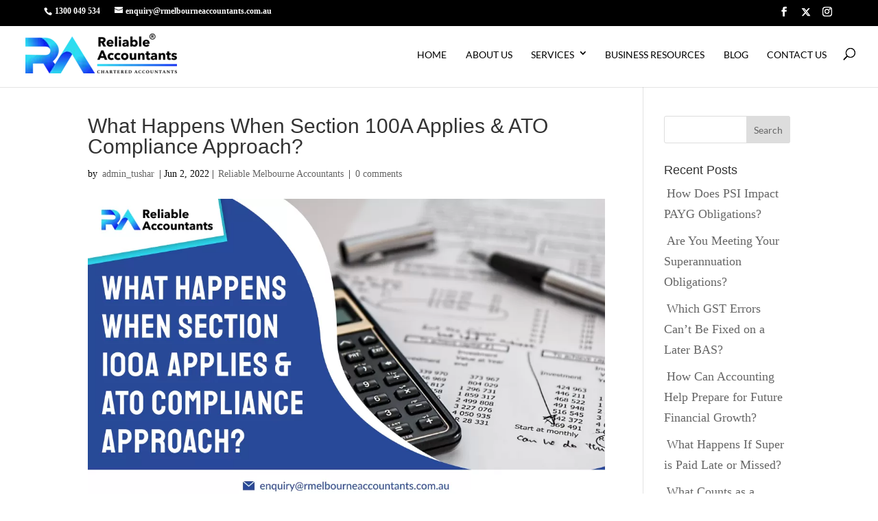

--- FILE ---
content_type: text/html; charset=UTF-8
request_url: https://rmelbourneaccountants.com.au/what-happens-when-section-100a-applies-ato-compliance-approach/
body_size: 17336
content:
<!DOCTYPE html><html lang="en-GB"><head><script data-no-optimize="1">var litespeed_docref=sessionStorage.getItem("litespeed_docref");litespeed_docref&&(Object.defineProperty(document,"referrer",{get:function(){return litespeed_docref}}),sessionStorage.removeItem("litespeed_docref"));</script> <meta charset="UTF-8" /><meta http-equiv="X-UA-Compatible" content="IE=edge"><link rel="pingback" href="https://rmelbourneaccountants.com.au/xmlrpc.php" /><link rel="preconnect" href="https://fonts.gstatic.com" crossorigin /><meta name='robots' content='index, follow, max-image-preview:large, max-snippet:-1, max-video-preview:-1' /><title>What Happens When Section 100A Applies &amp; ATO Compliance Approach?</title><meta name="description" content="When a beneficiary is made presently entitled to trust income and section 100A applies, the beneficiary is not deemed to be presently entitled to the relevant share of trust income." /><link rel="canonical" href="https://rmelbourneaccountants.com.au/what-happens-when-section-100a-applies-ato-compliance-approach/" /><meta property="og:locale" content="en_GB" /><meta property="og:type" content="article" /><meta property="og:title" content="What Happens When Section 100A Applies &amp; ATO Compliance Approach?" /><meta property="og:description" content="When a beneficiary is made presently entitled to trust income and section 100A applies, the beneficiary is not deemed to be presently entitled to the relevant share of trust income." /><meta property="og:url" content="https://rmelbourneaccountants.com.au/what-happens-when-section-100a-applies-ato-compliance-approach/" /><meta property="og:site_name" content="Reliable Melbourne Accountants" /><meta property="article:publisher" content="https://www.facebook.com/Rmelbourneaccountants" /><meta property="article:published_time" content="2022-06-02T05:41:42+00:00" /><meta property="article:modified_time" content="2022-12-29T05:07:30+00:00" /><meta property="og:image" content="https://rmelbourneaccountants.com.au/wp-content/uploads/2022/06/What-Happens-When-Section-100A-Applies-ATO-Compliance-Approach_.jpg" /><meta property="og:image:width" content="1080" /><meta property="og:image:height" content="630" /><meta property="og:image:type" content="image/jpeg" /><meta name="author" content="admin_tushar" /><meta name="twitter:card" content="summary_large_image" /><meta name="twitter:creator" content="@RBookkeeping" /><meta name="twitter:site" content="@RBookkeeping" /><meta name="twitter:label1" content="Written by" /><meta name="twitter:data1" content="admin_tushar" /><meta name="twitter:label2" content="Estimated reading time" /><meta name="twitter:data2" content="4 minutes" /> <script type="application/ld+json" class="yoast-schema-graph">{"@context":"https://schema.org","@graph":[{"@type":"Article","@id":"https://rmelbourneaccountants.com.au/what-happens-when-section-100a-applies-ato-compliance-approach/#article","isPartOf":{"@id":"https://rmelbourneaccountants.com.au/what-happens-when-section-100a-applies-ato-compliance-approach/"},"author":{"name":"admin_tushar","@id":"https://rmelbourneaccountants.com.au/#/schema/person/48c98377b380f9191bf5d55cc0533c5c"},"headline":"What Happens When Section 100A Applies &#038; ATO Compliance Approach?","datePublished":"2022-06-02T05:41:42+00:00","dateModified":"2022-12-29T05:07:30+00:00","mainEntityOfPage":{"@id":"https://rmelbourneaccountants.com.au/what-happens-when-section-100a-applies-ato-compliance-approach/"},"wordCount":749,"commentCount":0,"publisher":{"@id":"https://rmelbourneaccountants.com.au/#organization"},"image":{"@id":"https://rmelbourneaccountants.com.au/what-happens-when-section-100a-applies-ato-compliance-approach/#primaryimage"},"thumbnailUrl":"https://rmelbourneaccountants.com.au/wp-content/uploads/2022/06/What-Happens-When-Section-100A-Applies-ATO-Compliance-Approach_.jpg","articleSection":["Reliable Melbourne Accountants"],"inLanguage":"en-GB","potentialAction":[{"@type":"CommentAction","name":"Comment","target":["https://rmelbourneaccountants.com.au/what-happens-when-section-100a-applies-ato-compliance-approach/#respond"]}]},{"@type":"WebPage","@id":"https://rmelbourneaccountants.com.au/what-happens-when-section-100a-applies-ato-compliance-approach/","url":"https://rmelbourneaccountants.com.au/what-happens-when-section-100a-applies-ato-compliance-approach/","name":"What Happens When Section 100A Applies & ATO Compliance Approach?","isPartOf":{"@id":"https://rmelbourneaccountants.com.au/#website"},"primaryImageOfPage":{"@id":"https://rmelbourneaccountants.com.au/what-happens-when-section-100a-applies-ato-compliance-approach/#primaryimage"},"image":{"@id":"https://rmelbourneaccountants.com.au/what-happens-when-section-100a-applies-ato-compliance-approach/#primaryimage"},"thumbnailUrl":"https://rmelbourneaccountants.com.au/wp-content/uploads/2022/06/What-Happens-When-Section-100A-Applies-ATO-Compliance-Approach_.jpg","datePublished":"2022-06-02T05:41:42+00:00","dateModified":"2022-12-29T05:07:30+00:00","description":"When a beneficiary is made presently entitled to trust income and section 100A applies, the beneficiary is not deemed to be presently entitled to the relevant share of trust income.","breadcrumb":{"@id":"https://rmelbourneaccountants.com.au/what-happens-when-section-100a-applies-ato-compliance-approach/#breadcrumb"},"inLanguage":"en-GB","potentialAction":[{"@type":"ReadAction","target":["https://rmelbourneaccountants.com.au/what-happens-when-section-100a-applies-ato-compliance-approach/"]}]},{"@type":"ImageObject","inLanguage":"en-GB","@id":"https://rmelbourneaccountants.com.au/what-happens-when-section-100a-applies-ato-compliance-approach/#primaryimage","url":"https://rmelbourneaccountants.com.au/wp-content/uploads/2022/06/What-Happens-When-Section-100A-Applies-ATO-Compliance-Approach_.jpg","contentUrl":"https://rmelbourneaccountants.com.au/wp-content/uploads/2022/06/What-Happens-When-Section-100A-Applies-ATO-Compliance-Approach_.jpg","width":1080,"height":630,"caption":"What Happens When Section 100A Applies & ATO Compliance Approach?"},{"@type":"BreadcrumbList","@id":"https://rmelbourneaccountants.com.au/what-happens-when-section-100a-applies-ato-compliance-approach/#breadcrumb","itemListElement":[{"@type":"ListItem","position":1,"name":"Home","item":"https://rmelbourneaccountants.com.au/"},{"@type":"ListItem","position":2,"name":"What Happens When Section 100A Applies &#038; ATO Compliance Approach?"}]},{"@type":"WebSite","@id":"https://rmelbourneaccountants.com.au/#website","url":"https://rmelbourneaccountants.com.au/","name":"Reliable Melbourne Accountants","description":"Leading Accounting Firm Melbourne","publisher":{"@id":"https://rmelbourneaccountants.com.au/#organization"},"potentialAction":[{"@type":"SearchAction","target":{"@type":"EntryPoint","urlTemplate":"https://rmelbourneaccountants.com.au/?s={search_term_string}"},"query-input":{"@type":"PropertyValueSpecification","valueRequired":true,"valueName":"search_term_string"}}],"inLanguage":"en-GB"},{"@type":"Organization","@id":"https://rmelbourneaccountants.com.au/#organization","name":"Reliable Melbourne Accountants","url":"https://rmelbourneaccountants.com.au/","logo":{"@type":"ImageObject","inLanguage":"en-GB","@id":"https://rmelbourneaccountants.com.au/#/schema/logo/image/","url":"https://rmelbourneaccountants.com.au/wp-content/uploads/2020/07/reliable_melbourne_accountants.jpg","contentUrl":"https://rmelbourneaccountants.com.au/wp-content/uploads/2020/07/reliable_melbourne_accountants.jpg","width":500,"height":144,"caption":"Reliable Melbourne Accountants"},"image":{"@id":"https://rmelbourneaccountants.com.au/#/schema/logo/image/"},"sameAs":["https://www.facebook.com/Rmelbourneaccountants","https://x.com/RBookkeeping","https://www.instagram.com/rmelbourneaccountants/","https://in.linkedin.com/company/reliable-bookkeeping-services"]},{"@type":"Person","@id":"https://rmelbourneaccountants.com.au/#/schema/person/48c98377b380f9191bf5d55cc0533c5c","name":"admin_tushar","image":{"@type":"ImageObject","inLanguage":"en-GB","@id":"https://rmelbourneaccountants.com.au/#/schema/person/image/","url":"https://rmelbourneaccountants.com.au/wp-content/litespeed/avatar/0150e3122f3dc9f698c6901755cb84fe.jpg?ver=1767938286","contentUrl":"https://rmelbourneaccountants.com.au/wp-content/litespeed/avatar/0150e3122f3dc9f698c6901755cb84fe.jpg?ver=1767938286","caption":"admin_tushar"}}]}</script> <link rel='dns-prefetch' href='//netdna.bootstrapcdn.com' /><link rel="alternate" type="application/rss+xml" title="Reliable Melbourne Accountants &raquo; Feed" href="https://rmelbourneaccountants.com.au/feed/" /><link rel="alternate" type="application/rss+xml" title="Reliable Melbourne Accountants &raquo; Comments Feed" href="https://rmelbourneaccountants.com.au/comments/feed/" /><link rel="alternate" type="application/rss+xml" title="Reliable Melbourne Accountants &raquo; What Happens When Section 100A Applies &#038; ATO Compliance Approach? Comments Feed" href="https://rmelbourneaccountants.com.au/what-happens-when-section-100a-applies-ato-compliance-approach/feed/" /><link rel="alternate" title="oEmbed (JSON)" type="application/json+oembed" href="https://rmelbourneaccountants.com.au/wp-json/oembed/1.0/embed?url=https%3A%2F%2Frmelbourneaccountants.com.au%2Fwhat-happens-when-section-100a-applies-ato-compliance-approach%2F" /><link rel="alternate" title="oEmbed (XML)" type="text/xml+oembed" href="https://rmelbourneaccountants.com.au/wp-json/oembed/1.0/embed?url=https%3A%2F%2Frmelbourneaccountants.com.au%2Fwhat-happens-when-section-100a-applies-ato-compliance-approach%2F&#038;format=xml" /><meta content="Divi Child v.3.21.1.1560424404" name="generator"/><link data-optimized="2" rel="stylesheet" href="https://rmelbourneaccountants.com.au/wp-content/litespeed/css/763115563c9965557527d348fc38f0e0.css?ver=c5ba3" /> <script type="text/javascript" src="https://rmelbourneaccountants.com.au/wp-includes/js/jquery/jquery.min.js?ver=3.7.1" id="jquery-core-js"></script> <link rel="https://api.w.org/" href="https://rmelbourneaccountants.com.au/wp-json/" /><link rel="alternate" title="JSON" type="application/json" href="https://rmelbourneaccountants.com.au/wp-json/wp/v2/posts/3236" /><link rel="EditURI" type="application/rsd+xml" title="RSD" href="https://rmelbourneaccountants.com.au/xmlrpc.php?rsd" /><link rel='shortlink' href='https://rmelbourneaccountants.com.au/?p=3236' /><meta name="viewport" content="width=device-width, initial-scale=1.0, maximum-scale=1.0, user-scalable=0" /><meta name="viewport" content="width=device-width, initial-scale=1.0"><meta name="ahrefs-site-verification" content="33e56efd94591a3508feefcd81268b9443fe2f442c02755ff28b8bc1600a1632">
 <script type="litespeed/javascript" data-src="https://www.googletagmanager.com/gtag/js?id=UA-144078757-1"></script> <script type="litespeed/javascript">window.dataLayer=window.dataLayer||[];function gtag(){dataLayer.push(arguments)}
gtag('js',new Date());gtag('config','UA-144078757-1')</script> <meta name="p:domain_verify" content="73e6b5e377ccc1cabb6c6a3b4b6dbc94">
 <script type="litespeed/javascript">(function(w,d,s,l,i){w[l]=w[l]||[];w[l].push({'gtm.start':new Date().getTime(),event:'gtm.js'});var f=d.getElementsByTagName(s)[0],j=d.createElement(s),dl=l!='dataLayer'?'&l='+l:'';j.async=!0;j.src='https://www.googletagmanager.com/gtm.js?id='+i+dl;f.parentNode.insertBefore(j,f)})(window,document,'script','dataLayer','GTM-M5KT5SC')</script> <meta name="google-site-verification" content="xl05FheoZmnuZjmIU-zJFx1A84SNoSaMQJnKNJYsXug"> <script type="litespeed/javascript" data-src="https://www.googletagmanager.com/gtag/js?id=UA-182108609-1"></script> <script type="litespeed/javascript">window.dataLayer=window.dataLayer||[];function gtag(){dataLayer.push(arguments)}
gtag('js',new Date());gtag('config','UA-182108609-1')</script> <link rel="alternate" hreflang="en-IN" href="https://rmelbourneaccountants.com.au/"><meta name="revisit-after" content="7 days"> <script type="litespeed/javascript" data-src="https://www.googletagmanager.com/gtag/js?id=G-XBJ6CN4KXG"></script> <script type="litespeed/javascript">window.dataLayer=window.dataLayer||[];function gtag(){dataLayer.push(arguments)}
gtag('js',new Date());gtag('config','G-XBJ6CN4KXG')</script> <link rel="preload" as="image" href="https://rmelbourneaccountants.com.au/wp-content/uploads/2024/07/accounting-services-melbourne.webp"><link rel="icon" href="https://rmelbourneaccountants.com.au/wp-content/uploads/2023/06/cropped-Group-308-2-32x32.png" sizes="32x32" /><link rel="icon" href="https://rmelbourneaccountants.com.au/wp-content/uploads/2023/06/cropped-Group-308-2-192x192.png" sizes="192x192" /><link rel="apple-touch-icon" href="https://rmelbourneaccountants.com.au/wp-content/uploads/2023/06/cropped-Group-308-2-180x180.png" /><meta name="msapplication-TileImage" content="https://rmelbourneaccountants.com.au/wp-content/uploads/2023/06/cropped-Group-308-2-270x270.png" /></head><body class="wp-singular post-template-default single single-post postid-3236 single-format-standard wp-theme-Divi wp-child-theme-Divi-child et-tb-has-template et-tb-has-footer et_pb_button_helper_class et_fullwidth_nav et_fixed_nav et_show_nav et_pb_show_title et_secondary_nav_enabled et_secondary_nav_two_panels et_primary_nav_dropdown_animation_fade et_secondary_nav_dropdown_animation_fade et_header_style_left et_cover_background et_pb_gutter osx et_pb_gutters3 et_smooth_scroll et_right_sidebar et_divi_theme et-db"><div id="page-container"><div id="et-boc" class="et-boc"><div id="top-header"><div class="container clearfix"><div id="et-info">
<span id="et-info-phone"><a href="tel:1300049534">1300 049 534</a></span>
<a href="mailto:enquiry@rmelbourneaccountants.com.au"><span id="et-info-email">enquiry@rmelbourneaccountants.com.au</span></a><ul class="et-social-icons"><li class="et-social-icon et-social-facebook">
<a href="https://www.facebook.com/Rmelbourneaccountants" class="icon">
<span>Facebook</span>
</a></li><li class="et-social-icon et-social-twitter">
<a href="https://twitter.com/RAccountantsCA/" class="icon">
<span>X</span>
</a></li><li class="et-social-icon et-social-instagram">
<a href="https://www.instagram.com/reliableaccountants/" class="icon">
<span>Instagram</span>
</a></li></ul></div><div id="et-secondary-menu"><div class="et_duplicate_social_icons"><ul class="et-social-icons"><li class="et-social-icon et-social-facebook">
<a href="https://www.facebook.com/Rmelbourneaccountants" class="icon">
<span>Facebook</span>
</a></li><li class="et-social-icon et-social-twitter">
<a href="https://twitter.com/RAccountantsCA/" class="icon">
<span>X</span>
</a></li><li class="et-social-icon et-social-instagram">
<a href="https://www.instagram.com/reliableaccountants/" class="icon">
<span>Instagram</span>
</a></li></ul></div></div></div></div><header id="main-header" data-height-onload="80"><div class="container clearfix et_menu_container"><div class="logo_container">
<span class="logo_helper"></span>
<a href="https://rmelbourneaccountants.com.au/">
<img data-lazyloaded="1" src="[data-uri]" data-src="https://rmelbourneaccountants.com.au/wp-content/uploads/2024/07/Reliable-Accountant-Logo.webp" width="221" height="58" alt="Reliable Melbourne Accountants" id="logo" data-height-percentage="60" />
</a></div><div id="et-top-navigation" data-height="80" data-fixed-height="80"><nav id="top-menu-nav"><ul id="top-menu" class="nav"><li class="menu-item menu-item-type-post_type menu-item-object-page menu-item-home menu-item-11"><a href="https://rmelbourneaccountants.com.au/">Home</a></li><li class="menu-item menu-item-type-post_type menu-item-object-page menu-item-202"><a href="https://rmelbourneaccountants.com.au/about-us/">About Us</a></li><li class="menu-item menu-item-type-post_type menu-item-object-page menu-item-has-children menu-item-637"><a href="https://rmelbourneaccountants.com.au/services/">Services</a><ul class="sub-menu"><li class="menu-item menu-item-type-post_type menu-item-object-page menu-item-has-children menu-item-234"><a href="https://rmelbourneaccountants.com.au/business-services/">Business Services</a><ul class="sub-menu"><li class="menu-item menu-item-type-post_type menu-item-object-page menu-item-391"><a href="https://rmelbourneaccountants.com.au/business-financing/">Financing</a></li><li class="menu-item menu-item-type-post_type menu-item-object-page menu-item-390"><a href="https://rmelbourneaccountants.com.au/cash-flow-forecasting/">Cash Flow Forecasting</a></li><li class="menu-item menu-item-type-post_type menu-item-object-page menu-item-389"><a href="https://rmelbourneaccountants.com.au/management-consulting/">Management Consulting</a></li><li class="menu-item menu-item-type-post_type menu-item-object-page menu-item-388"><a href="https://rmelbourneaccountants.com.au/software-solutions/">Software Solutions</a></li><li class="menu-item menu-item-type-post_type menu-item-object-page menu-item-387"><a href="https://rmelbourneaccountants.com.au/strategic-business-planning/">Strategic Business Planning</a></li></ul></li><li class="menu-item menu-item-type-post_type menu-item-object-page menu-item-has-children menu-item-284"><a href="https://rmelbourneaccountants.com.au/accounting-services-melbourne/">Accounting Services</a><ul class="sub-menu"><li class="menu-item menu-item-type-post_type menu-item-object-page menu-item-564"><a href="https://rmelbourneaccountants.com.au/small-business-accountant-melbourne/">Small Business Accountants Melbourne</a></li><li class="menu-item menu-item-type-post_type menu-item-object-page menu-item-574"><a href="https://rmelbourneaccountants.com.au/succession-planning/">Succession Planning</a></li><li class="menu-item menu-item-type-post_type menu-item-object-page menu-item-601"><a href="https://rmelbourneaccountants.com.au/it-support/">IT Support</a></li><li class="menu-item menu-item-type-post_type menu-item-object-page menu-item-600"><a href="https://rmelbourneaccountants.com.au/selling-a-business/">Selling A Business</a></li><li class="menu-item menu-item-type-post_type menu-item-object-page menu-item-599"><a href="https://rmelbourneaccountants.com.au/rental-property/">Rental Property</a></li><li class="menu-item menu-item-type-post_type menu-item-object-page menu-item-598"><a href="https://rmelbourneaccountants.com.au/industry-sectors/">Industry Sectors</a></li><li class="menu-item menu-item-type-post_type menu-item-object-page menu-item-597"><a href="https://rmelbourneaccountants.com.au/legal-industry/">Legal Industry</a></li></ul></li><li class="menu-item menu-item-type-post_type menu-item-object-page menu-item-has-children menu-item-285"><a href="https://rmelbourneaccountants.com.au/taxation-services-melbourne/">Taxation Services</a><ul class="sub-menu"><li class="menu-item menu-item-type-post_type menu-item-object-page menu-item-482"><a href="https://rmelbourneaccountants.com.au/fringe-benefits-tax/">Fringe Benefits Tax</a></li><li class="menu-item menu-item-type-post_type menu-item-object-page menu-item-481"><a href="https://rmelbourneaccountants.com.au/get-relief-from-taxation-headache/">Get Relief From Taxation Headache</a></li><li class="menu-item menu-item-type-post_type menu-item-object-page menu-item-480"><a href="https://rmelbourneaccountants.com.au/goods-and-services-tax/">Goods And Services Tax</a></li><li class="menu-item menu-item-type-post_type menu-item-object-page menu-item-497"><a href="https://rmelbourneaccountants.com.au/income-tax/">Income Tax</a></li><li class="menu-item menu-item-type-post_type menu-item-object-page menu-item-496"><a href="https://rmelbourneaccountants.com.au/individual-tax-returns/">Individual Tax Returns</a></li><li class="menu-item menu-item-type-post_type menu-item-object-page menu-item-512"><a href="https://rmelbourneaccountants.com.au/tax-deducted-at-source/">Tax Deducted at Source</a></li><li class="menu-item menu-item-type-post_type menu-item-object-page menu-item-520"><a href="https://rmelbourneaccountants.com.au/tax-for-businesses/">Tax For Businesses</a></li><li class="menu-item menu-item-type-post_type menu-item-object-page menu-item-556"><a href="https://rmelbourneaccountants.com.au/cloud-accounting/">Cloud Accounting</a></li><li class="menu-item menu-item-type-post_type menu-item-object-page menu-item-557"><a href="https://rmelbourneaccountants.com.au/ato-debt/">ATO Debt</a></li></ul></li></ul></li><li class="menu-item menu-item-type-post_type menu-item-object-page menu-item-335"><a href="https://rmelbourneaccountants.com.au/business-resources/">Business Resources</a></li><li class="menu-item menu-item-type-post_type menu-item-object-page menu-item-757"><a href="https://rmelbourneaccountants.com.au/blog/">Blog</a></li><li class="menu-item menu-item-type-post_type menu-item-object-page menu-item-5062"><a href="https://rmelbourneaccountants.com.au/contact-us/">Contact Us</a></li></ul></nav><div id="et_top_search">
<span id="et_search_icon"></span></div><div id="et_mobile_nav_menu"><div class="mobile_nav closed">
<span class="select_page">Select Page</span>
<span class="mobile_menu_bar mobile_menu_bar_toggle"></span></div></div></div></div><div class="et_search_outer"><div class="container et_search_form_container"><form role="search" method="get" class="et-search-form" action="https://rmelbourneaccountants.com.au/">
<input type="search" class="et-search-field" placeholder="Search &hellip;" value="" name="s" title="Search for:" /></form>
<span class="et_close_search_field"></span></div></div></header><div id="et-main-area"><div id="main-content"><div class="container"><div id="content-area" class="clearfix"><div id="left-area"><article id="post-3236" class="et_pb_post post-3236 post type-post status-publish format-standard has-post-thumbnail hentry category-reliable-melbourne-accountants"><div class="et_post_meta_wrapper"><h1 class="entry-title">What Happens When Section 100A Applies &#038; ATO Compliance Approach?</h1><p class="post-meta"> by <span class="author vcard"><a href="https://rmelbourneaccountants.com.au/author/admin_tushar/" title="Posts by admin_tushar" rel="author">admin_tushar</a></span> | <span class="published">Jun 2, 2022</span> | <a href="https://rmelbourneaccountants.com.au/category/reliable-melbourne-accountants/" rel="category tag">Reliable Melbourne Accountants</a> | <span class="comments-number"><a href="https://rmelbourneaccountants.com.au/what-happens-when-section-100a-applies-ato-compliance-approach/#respond">0 comments</a></span></p><img data-lazyloaded="1" src="[data-uri]" data-src="https://rmelbourneaccountants.com.au/wp-content/uploads/2022/06/What-Happens-When-Section-100A-Applies-ATO-Compliance-Approach_.jpg.webp" alt="What Happens When Section 100A Applies &amp; ATO Compliance Approach?" class="" width="1080" height="675" /></div><div class="entry-content"><p><strong>What Happens When Section 100A Applies?</strong></p><p>When a beneficiary is made presently entitled to trust income and section 100A applies, the beneficiary is not deemed to be presently entitled to the relevant share of trust income. The ATO confirms that no another person is currently entitled to the income as a result of this (e.g., a default beneficiary).</p><p>This means that the trustee is assessed the relevant share of the trust&#8217;s net taxable income for the year under section 99A. This means that the trust&#8217;s relevant portion of taxable income is taxed at the highest marginal rate.</p><p>In the case of section 100A, section 170 guarantees that the normal amendment period rules do not apply. This means that the Commissioner has unlimited time to amend assessments related to the application of section 100A.</p><p><strong>ATO’s Compliance Approach</strong></p><p>The ATO differentiates risk for a variety of trust arrangements to which section 100A may apply, according to <a href="https://www.ato.gov.au/law/view/document?DocID=DPC/PCG2022D1/NAT/ATO/00001">PCG 2022/D1</a>. The PCG&#8217;s goal is to explain how the ATO intends to allocate compliance resources in this area and to assist advisers and taxpayers in determining the level of risk associated with trust distribution arrangements.</p><p>To explain its compliance approach in relation to section 100A, the ATO uses four risk zones. The danger zones are listed below.</p><p><strong>White Zone </strong></p><p>This zone applies to agreements made in income years that ended before July 1, 2014. The ATO will not devote additional compliance resources to consider the application of section 100A to these arrangements unless the following conditions are met:</p><ul><li>Otherwise, the ATO is looking into the taxpayer&#8217;s tax affairs for those years.</li><li>The taxpayer has made a commitment that will last both before and after that date, or</li><li>The trust and beneficiary tax returns that were due for those years were not filed before July 1, 2017.</li></ul><p><strong>Green Zone Arrangements</strong></p><p>The ATO outlines a number of scenarios that would fall within the green zone and be considered low risk for the purposes of section 100A.</p><p><strong>Blue Zone Arrangements</strong></p><p>The blue zone contains arrangements that do not fit into any of the other zones.</p><p>When it comes to situations where the trustee retains funds, the ATO states that the arrangement will not fall into the green zone if any of the following characteristics are present:</p><ul><li>The configuration is a red zone configuration.</li><li>The trust beneficiary makes a gift of their trust entitlement or an amount due from the trust (for example, if the unpaid present entitlement was transformed into a loan).</li><li>The beneficiary waives their right to payment or forgives or releases the trustee from paying their trust entitlement or a related amount due from the trust.</li><li>The trust&#8217;s distributable income is less than its net taxable income as a result of the trustee&#8217;s power to affect the trust&#8217;s income quantum, or the deed being amended.</li><li>Payments from that beneficiary satisfy a beneficiary&#8217;s trust entitlement, or a beneficiary&#8217;s trust entitlement has been made subject to a loan agreement, and the loan repayments are sourced from loans or payments from that beneficiary. This could include a situation where a dividend paid to the trustee by a corporate beneficiary is offset against the trust&#8217;s obligations.</li><li>One or more features of the arrangement could be explained by a tax avoidance motive.</li></ul><p>According to the ATO, if you have a blue zone arrangement, you may want to think about making changes to it to reduce its risk profile.</p><p><strong>Red Zone Arrangements</strong></p><p>The ATO is interested in the arrangements in this zone. The ATO explains a number of scenarios that fall into this risk category.</p><p>This scenario applies when an individual adult beneficiary is made currently entitled to a trust&#8217;s income and any of the following conditions apply:</p><ul><li>The entitlement funds are paid to the beneficiary&#8217;s parent or other caregivers in connection with expenses incurred by the parent or caregiver before the beneficiary turned 18 years old.</li><li>The trustee applies the funds representing the entitlement to a debit balance account for the beneficiary (for example, an amount recorded in the trust&#8217;s <a href="https://rmelbourneaccountants.com.au/">accounts</a> as a loan) to cover expenses incurred by the trustee in relation to the beneficiary before they turned 18 years old.</li><li>The funds that represent the entitlement are made available to the beneficiary&#8217;s parent or other caregivers as a loan or gift.</li></ul><p>The beneficiary is a non-resident, and the funds that represent the entitlement are loaned or gifted to another party.</p></div><div class="et_post_meta_wrapper"><section id="comment-wrap"><div id="comment-section" class="nocomments"></div><div id="respond" class="comment-respond"><h3 id="reply-title" class="comment-reply-title"><span>Submit a Comment</span> <small><a rel="nofollow" id="cancel-comment-reply-link" href="/what-happens-when-section-100a-applies-ato-compliance-approach/#respond" style="display:none;">Cancel reply</a></small></h3><form action="https://rmelbourneaccountants.com.au/wp-comments-post.php" method="post" id="commentform" class="comment-form"><p class="comment-notes"><span id="email-notes">Your email address will not be published.</span> <span class="required-field-message">Required fields are marked <span class="required">*</span></span></p><p class="comment-form-comment"><label for="comment">Comment <span class="required">*</span></label><textarea id="comment" name="comment" cols="45" rows="8" maxlength="65525" required="required"></textarea></p><p class="comment-form-author"><label for="author">Name <span class="required">*</span></label> <input id="author" name="author" type="text" value="" size="30" maxlength="245" autocomplete="name" required="required" /></p><p class="comment-form-email"><label for="email">Email <span class="required">*</span></label> <input id="email" name="email" type="text" value="" size="30" maxlength="100" aria-describedby="email-notes" autocomplete="email" required="required" /></p><p class="comment-form-url"><label for="url">Website</label> <input id="url" name="url" type="text" value="" size="30" maxlength="200" autocomplete="url" /></p><p class="comment-form-cookies-consent"><input id="wp-comment-cookies-consent" name="wp-comment-cookies-consent" type="checkbox" value="yes" /> <label for="wp-comment-cookies-consent">Save my name, email, and website in this browser for the next time I comment.</label></p><p class="form-submit"><input name="submit" type="submit" id="submit" class="submit et_pb_button" value="Submit Comment" /> <input type='hidden' name='comment_post_ID' value='3236' id='comment_post_ID' />
<input type='hidden' name='comment_parent' id='comment_parent' value='0' /></p></form></div></section></div></article></div><div id="sidebar"><div id="search-2" class="et_pb_widget widget_search"><form role="search" method="get" id="searchform" class="searchform" action="https://rmelbourneaccountants.com.au/"><div>
<label class="screen-reader-text" for="s">Search for:</label>
<input type="text" value="" name="s" id="s" />
<input type="submit" id="searchsubmit" value="Search" /></div></form></div><div id="recent-posts-2" class="et_pb_widget widget_recent_entries"><h4 class="widgettitle">Recent Posts</h4><ul><li>
<a href="https://rmelbourneaccountants.com.au/how-does-psi-impact-payg-obligations/">How Does PSI Impact PAYG Obligations?</a></li><li>
<a href="https://rmelbourneaccountants.com.au/are-you-meeting-your-superannuation-obligations/">Are You Meeting Your Superannuation Obligations?</a></li><li>
<a href="https://rmelbourneaccountants.com.au/which-gst-errors-cant-be-fixed-on-a-later-bas/">Which GST Errors Can&#8217;t Be Fixed on a Later BAS?</a></li><li>
<a href="https://rmelbourneaccountants.com.au/how-can-accounting-help-prepare-for-future-financial-growth/">How Can Accounting Help Prepare for Future Financial Growth?</a></li><li>
<a href="https://rmelbourneaccountants.com.au/what-happens-if-super-is-paid-late-or-missed/">What Happens If Super is Paid Late or Missed?</a></li><li>
<a href="https://rmelbourneaccountants.com.au/what-counts-as-a-deductible-business-travel-expense/">What Counts as a Deductible Business Travel Expense?</a></li><li>
<a href="https://rmelbourneaccountants.com.au/what-are-common-tax-mistakes-sole-traders-should-avoid/">What are Common Tax Mistakes Sole Traders Should Avoid?</a></li><li>
<a href="https://rmelbourneaccountants.com.au/how-do-you-account-for-gst-in-your-business/">How Do You Account for GST in Your Business?</a></li><li>
<a href="https://rmelbourneaccountants.com.au/what-tax-compliance-mistakes-put-your-business-at-risk/">What Tax Compliance Mistakes Put Your Business at Risk?</a></li><li>
<a href="https://rmelbourneaccountants.com.au/do-you-really-need-receipts-to-claim-deductions-in-australia/">Do You Really Need Receipts to Claim Deductions in Australia?</a></li></ul></div><div id="categories-2" class="et_pb_widget widget_categories"><h4 class="widgettitle">Categories</h4><ul><li class="cat-item cat-item-113"><a href="https://rmelbourneaccountants.com.au/category/accountant-in-australia/">Accountant in Australia</a></li><li class="cat-item cat-item-121"><a href="https://rmelbourneaccountants.com.au/category/accounting-firms-in-melbourne/">Accounting Firms in Melbourne</a></li><li class="cat-item cat-item-19"><a href="https://rmelbourneaccountants.com.au/category/australia-minimum-wage/">Australia minimum wage</a></li><li class="cat-item cat-item-233"><a href="https://rmelbourneaccountants.com.au/category/blogs/">Blogs</a></li><li class="cat-item cat-item-11"><a href="https://rmelbourneaccountants.com.au/category/covid19/">covid19</a></li><li class="cat-item cat-item-99"><a href="https://rmelbourneaccountants.com.au/category/customer-retention/">customer retention</a></li><li class="cat-item cat-item-17"><a href="https://rmelbourneaccountants.com.au/category/grants-funding/">Grants &amp; Funding</a></li><li class="cat-item cat-item-16"><a href="https://rmelbourneaccountants.com.au/category/homebuilder-grant/">HomeBuilder Grant</a></li><li class="cat-item cat-item-102"><a href="https://rmelbourneaccountants.com.au/category/jobkeeper-payment/">jobkeeper payment</a></li><li class="cat-item cat-item-131"><a href="https://rmelbourneaccountants.com.au/category/latest-updates/">Latest Updates</a></li><li class="cat-item cat-item-1"><a href="https://rmelbourneaccountants.com.au/category/reliable-melbourne-accountants/">Reliable Melbourne Accountants</a></li><li class="cat-item cat-item-157"><a href="https://rmelbourneaccountants.com.au/category/small-business-accountants/">small business accountants</a></li><li class="cat-item cat-item-10"><a href="https://rmelbourneaccountants.com.au/category/tax/">Tax</a></li><li class="cat-item cat-item-100"><a href="https://rmelbourneaccountants.com.au/category/tax-accountants/">tax accountants</a></li><li class="cat-item cat-item-9"><a href="https://rmelbourneaccountants.com.au/category/tax-accountants-near-me/">Tax Accountants Near Me</a></li><li class="cat-item cat-item-101"><a href="https://rmelbourneaccountants.com.au/category/tax-round-up/">Tax Round UP</a></li></ul></div></div></div></div></div><footer class="et-l et-l--footer"><div class="et_builder_inner_content et_pb_gutters3"><div class="et_pb_section et_pb_section_0_tb_footer et_pb_with_background et_section_regular" ><div class="et_pb_row et_pb_row_0_tb_footer et_pb_equal_columns et_pb_gutters1"><div class="et_pb_column et_pb_column_1_4 et_pb_column_0_tb_footer  et_pb_css_mix_blend_mode_passthrough"><div class="et_pb_module et_pb_text et_pb_text_0_tb_footer  et_pb_text_align_left et_pb_bg_layout_light"><div class="et_pb_text_inner"><p><img data-lazyloaded="1" src="[data-uri]" decoding="async" data-src="https://rmelbourneaccountants.com.au/wp-content/uploads/2023/06/Reliable-AccountantLogo-1.png.webp" width="6860" height="1807" alt="" class="wp-image-4137 alignnone size-full" /></p><p><strong></strong></p></div></div><div class="et_pb_module et_pb_text et_pb_text_1_tb_footer  et_pb_text_align_left et_pb_bg_layout_light"><div class="et_pb_text_inner" data-et-multi-view="{&quot;schema&quot;:{&quot;content&quot;:{&quot;desktop&quot;:&quot;&lt;p style=\&quot;word-spacing: 3px;\&quot;&gt;&lt;b data-stringify-type=\&quot;bold\&quot;&gt;Reliable Melbourne Accountants&lt;\/b&gt;&lt;span&gt;\u00a0is one of the top-rated and leading\u00a0&lt;\/span&gt;&lt;b data-stringify-type=\&quot;bold\&quot;&gt;Accounting firms in Melbourne, Australia&lt;\/b&gt;&lt;span&gt;, offering accounting services for small to large business owners. Contact\u00a0&lt;\/span&gt;&lt;b data-stringify-type=\&quot;bold\&quot;&gt;Melbourne Accountants&lt;\/b&gt;&lt;span&gt;\u00a0now @\u00a0&lt;\/span&gt;&lt;b data-stringify-type=\&quot;bold\&quot;&gt;1300 049 534.&lt;\/b&gt;&lt;\/p&gt;&quot;,&quot;tablet&quot;:&quot;&quot;,&quot;phone&quot;:&quot;&lt;p style=\&quot;text-align: left;\&quot;&gt;&lt;b data-stringify-type=\&quot;bold\&quot;&gt;Reliable Melbourne Accountants&lt;\/b&gt;&lt;span&gt; is one of the top-rated and leading &lt;\/span&gt;&lt;b data-stringify-type=\&quot;bold\&quot;&gt;Accounting firms in Melbourne, Australia&lt;\/b&gt;&lt;span&gt;, offering accounting services for small to large business owners. Contact &lt;\/span&gt;&lt;b data-stringify-type=\&quot;bold\&quot;&gt;Melbourne Accountants&lt;\/b&gt;&lt;span&gt; now @ &lt;\/span&gt;&lt;b data-stringify-type=\&quot;bold\&quot;&gt;1300049534.&lt;\/b&gt;&lt;\/p&gt;&quot;}},&quot;slug&quot;:&quot;et_pb_text&quot;}" data-et-multi-view-load-tablet-hidden="true" data-et-multi-view-load-phone-hidden="true"><p style="word-spacing: 3px;"><b data-stringify-type="bold">Reliable Melbourne Accountants</b><span> is one of the top-rated and leading </span><b data-stringify-type="bold">Accounting firms in Melbourne, Australia</b><span>, offering accounting services for small to large business owners. Contact </span><b data-stringify-type="bold">Melbourne Accountants</b><span> now @ </span><b data-stringify-type="bold">1300 049 534.</b></p></div></div></div><div class="et_pb_column et_pb_column_1_4 et_pb_column_1_tb_footer  et_pb_css_mix_blend_mode_passthrough"><div class="et_pb_module et_pb_text et_pb_text_2_tb_footer  et_pb_text_align_left et_pb_bg_layout_light"><div class="et_pb_text_inner"><p style="text-align: left;">Our Services</p></div></div><div class="et_pb_module et_pb_text et_pb_text_3_tb_footer  et_pb_text_align_left et_pb_bg_layout_light"><div class="et_pb_text_inner"><p style="text-align: left;"><a style="color: black;" href="https://rmelbourneaccountants.com.au/business-services/"><strong>– Business Services</strong></a><br />
<a style="color: black;" href="https://rmelbourneaccountants.com.au/accounting-services-melbourne/"><strong>– Accounting Services</strong></a><br />
<a style="color: black;" href="https://rmelbourneaccountants.com.au/taxation-services-melbourne/"><strong>– Taxation Services </strong></a><br />
<strong><br />
Follow Us</strong></p><div style="display: flex; justify-content: space-around; padding-top: 5px;"><a href="https://www.facebook.com/Rmelbourneaccountants" target="_blank" rel="noopener noreferrer"><img data-lazyloaded="1" src="[data-uri]" decoding="async" class="alignnone size-full wp-image-96" data-src="https://rmelbourneaccountants.com.au/wp-content/uploads/2019/06/fb_icon.png.webp" alt="facebook-icon" width="36" height="36" /></a>     <a href="https://twitter.com/RAccountantsCA/" target="_blank" rel="noopener noreferrer"><img data-lazyloaded="1" src="[data-uri]" decoding="async" class="alignnone size-full wp-image-100" data-src="https://rmelbourneaccountants.com.au/wp-content/uploads/2023/11/twitter-1.png.webp" alt="twitter-icon" width="36" height="36" /></a>      <a href="https://www.linkedin.com/company/reliableaccountants/" target="_blank" rel="noopener noreferrer"><img data-lazyloaded="1" src="[data-uri]" decoding="async" class="alignnone size-full wp-image-99" data-src="https://rmelbourneaccountants.com.au/wp-content/uploads/2019/06/linkdin.png.webp" alt="linkedin-icon" width="37" height="36" />     </a><br />
<a href="https://www.instagram.com/reliableaccountants/" target="_blank" rel="noopener noreferrer"><img data-lazyloaded="1" src="[data-uri]" decoding="async" class="alignnone size-full wp-image-99" data-src="https://rmelbourneaccountants.com.au/wp-content/uploads/2022/11/instagram-2.png.webp" alt="linkedin-icon" width="37" height="36" />     </a><a href="https://www.youtube.com/@ReliableAccountants/" target="_blank" rel="noopener noreferrer"><img data-lazyloaded="1" src="[data-uri]" decoding="async" class="alignnone size-full wp-image-99" data-src="https://rmelbourneaccountants.com.au/wp-content/uploads/2024/02/Youtube-Icon-1.png.webp" alt="linkedin-icon" width="37" height="36" /></a></div></div></div></div><div class="et_pb_column et_pb_column_1_4 et_pb_column_2_tb_footer  et_pb_css_mix_blend_mode_passthrough"><div class="et_pb_module et_pb_text et_pb_text_4_tb_footer  et_pb_text_align_left et_pb_bg_layout_light"><div class="et_pb_text_inner"><p><strong>Contact</strong></p></div></div><div class="et_pb_module et_pb_text et_pb_text_5_tb_footer  et_pb_text_align_left et_pb_bg_layout_light"><div class="et_pb_text_inner"><a href="https://g.page/RMelbourneAccountants?share" style="color: #000;">Reliable Melbourne Accountants</a><br />
1/3 Westside Avenue<br />
Port Melbourne VIC 3207<br />
Australia<br />
<strong>Contact:</strong> <a href="tel:1300049534" style="color: #000;">1300 049 534</a><br />
<strong>Mail:</strong> <a href="mailto:enquiry@rmelbourneaccountants.com.au" style="color: #000;">enquiry@rmelbourneaccountants.com.au</a><br />
<a href="https://www.google.com/search?q=Reliable+Melbourne+Accountants&#038;rlz=1C1FHFK_enIN974IN974&#038;oq=reliable+mel&#038;gs_lcrp=EgZjaHJvbWUqBggBEEUYOzIGCAAQRRg5MgYIARBFGDsyBggCEEUYQDIGCAMQRRg8MgYIBBBFGDwyBggFEEUYPNIBCDM3NTlqMGoxqAIAsAIA&#038;sourceid=chrome&#038;ie=UTF-8#lrd=0x6ad65d135b969b23:0xb1a51c85482d82cc,1" style="color: #000;"><br />
<strong>Our Customer Reviews</strong></a><br />
<a href="https://rmelbourneaccountants.com.au/contact-us/#newsletter"><br />
<button style="color: #ffffff!important; border-color: #000000; border-radius: 0px; font-size: 18px; padding: 7px 10px; text-transform: uppercase!important; background-color: #000000;">SUBSCRIBE WITH US</button></a></div></div></div><div class="et_pb_column et_pb_column_1_4 et_pb_column_3_tb_footer  et_pb_css_mix_blend_mode_passthrough et-last-child"><div class="et_pb_module et_pb_text et_pb_text_6_tb_footer  et_pb_text_align_left et_pb_bg_layout_light"><div class="et_pb_text_inner"><img data-lazyloaded="1" src="[data-uri]" decoding="async" class="alignnone size-full wp-image-91" data-src="https://rmelbourneaccountants.com.au/wp-content/uploads/2019/06/footer_logo1.jpg.webp" alt="footer_logo1" width="106" height="49" />     <img data-lazyloaded="1" src="[data-uri]" decoding="async" class="alignnone size-full wp-image-92" data-src="https://rmelbourneaccountants.com.au/wp-content/uploads/2019/06/footer_logo2.jpg.webp" alt="footer-logo2" width="54" height="54" /></p><p><img data-lazyloaded="1" src="[data-uri]" decoding="async" class="alignnone size-full wp-image-93" data-src="https://rmelbourneaccountants.com.au/wp-content/uploads/2019/06/footer_logo3.jpg.webp" alt="footer_logo3" width="47" height="48" />              <a href="https://www.google.com/search?q=Reliable+Melbourne+Accountants&#038;rlz=1C1FHFK_enIN974IN974&#038;oq=reliable+mel&#038;gs_lcrp=EgZjaHJvbWUqBggBEEUYOzIGCAAQRRg5MgYIARBFGDsyBggCEEUYQDIGCAMQRRg8MgYIBBBFGDwyBggFEEUYPNIBCDM3NTlqMGoxqAIAsAIA&#038;sourceid=chrome&#038;ie=UTF-8#lrd=0x6ad65d135b969b23:0xb1a51c85482d82cc,1"><img data-lazyloaded="1" src="[data-uri]" decoding="async" class="alignnone wp-image-94 size-full" title="Reliable Melbourne Accountants Google Customer Reviews" data-src="https://rmelbourneaccountants.com.au/wp-content/uploads/2019/06/footer_logo4.jpg.webp" alt="Reliable-Melbourne-Accountants-Google-Customer-Reviews" width="70" height="42" /></a></p><hr /></div></div><div class="et_pb_module et_pb_code et_pb_code_0_tb_footer"><div class="et_pb_code_inner"><iframe data-lazyloaded="1" src="about:blank" data-litespeed-src="https://www.google.com/maps/embed?pb=!1m18!1m12!1m3!1d3151.607746756551!2d144.9180984!3d-37.8226558!2m3!1f0!2f0!3f0!3m2!1i1024!2i768!4f13.1!3m3!1m2!1s0x6ad65d135b969b23%3A0xb1a51c85482d82cc!2sReliable%20Melbourne%20Accountants!5e0!3m2!1sen!2sin!4v1702897650608!5m2!1sen!2sin" width="600" height="350" style="border:0;" allowfullscreen="" loading="lazy" referrerpolicy="no-referrer-when-downgrade"></iframe></div></div></div></div><div class="et_pb_row et_pb_row_1_tb_footer et_pb_row_fullwidth et_pb_equal_columns et_pb_gutters1"><div class="et_pb_column et_pb_column_4_4 et_pb_column_4_tb_footer  et_pb_css_mix_blend_mode_passthrough et-last-child"><div class="et_pb_module et_pb_text et_pb_text_7_tb_footer  et_pb_text_align_center et_pb_bg_layout_light"><div class="et_pb_text_inner"><p>Copyright ©2025, ALL RIGHTS RESERVED.</p></div></div></div></div></div></div></footer></div></div></div> <script type="speculationrules">{"prefetch":[{"source":"document","where":{"and":[{"href_matches":"/*"},{"not":{"href_matches":["/wp-*.php","/wp-admin/*","/wp-content/uploads/*","/wp-content/*","/wp-content/plugins/*","/wp-content/themes/Divi-child/*","/wp-content/themes/Divi/*","/*\\?(.+)"]}},{"not":{"selector_matches":"a[rel~=\"nofollow\"]"}},{"not":{"selector_matches":".no-prefetch, .no-prefetch a"}}]},"eagerness":"conservative"}]}</script>  <script data-no-optimize="1">window.lazyLoadOptions=Object.assign({},{threshold:300},window.lazyLoadOptions||{});!function(t,e){"object"==typeof exports&&"undefined"!=typeof module?module.exports=e():"function"==typeof define&&define.amd?define(e):(t="undefined"!=typeof globalThis?globalThis:t||self).LazyLoad=e()}(this,function(){"use strict";function e(){return(e=Object.assign||function(t){for(var e=1;e<arguments.length;e++){var n,a=arguments[e];for(n in a)Object.prototype.hasOwnProperty.call(a,n)&&(t[n]=a[n])}return t}).apply(this,arguments)}function o(t){return e({},at,t)}function l(t,e){return t.getAttribute(gt+e)}function c(t){return l(t,vt)}function s(t,e){return function(t,e,n){e=gt+e;null!==n?t.setAttribute(e,n):t.removeAttribute(e)}(t,vt,e)}function i(t){return s(t,null),0}function r(t){return null===c(t)}function u(t){return c(t)===_t}function d(t,e,n,a){t&&(void 0===a?void 0===n?t(e):t(e,n):t(e,n,a))}function f(t,e){et?t.classList.add(e):t.className+=(t.className?" ":"")+e}function _(t,e){et?t.classList.remove(e):t.className=t.className.replace(new RegExp("(^|\\s+)"+e+"(\\s+|$)")," ").replace(/^\s+/,"").replace(/\s+$/,"")}function g(t){return t.llTempImage}function v(t,e){!e||(e=e._observer)&&e.unobserve(t)}function b(t,e){t&&(t.loadingCount+=e)}function p(t,e){t&&(t.toLoadCount=e)}function n(t){for(var e,n=[],a=0;e=t.children[a];a+=1)"SOURCE"===e.tagName&&n.push(e);return n}function h(t,e){(t=t.parentNode)&&"PICTURE"===t.tagName&&n(t).forEach(e)}function a(t,e){n(t).forEach(e)}function m(t){return!!t[lt]}function E(t){return t[lt]}function I(t){return delete t[lt]}function y(e,t){var n;m(e)||(n={},t.forEach(function(t){n[t]=e.getAttribute(t)}),e[lt]=n)}function L(a,t){var o;m(a)&&(o=E(a),t.forEach(function(t){var e,n;e=a,(t=o[n=t])?e.setAttribute(n,t):e.removeAttribute(n)}))}function k(t,e,n){f(t,e.class_loading),s(t,st),n&&(b(n,1),d(e.callback_loading,t,n))}function A(t,e,n){n&&t.setAttribute(e,n)}function O(t,e){A(t,rt,l(t,e.data_sizes)),A(t,it,l(t,e.data_srcset)),A(t,ot,l(t,e.data_src))}function w(t,e,n){var a=l(t,e.data_bg_multi),o=l(t,e.data_bg_multi_hidpi);(a=nt&&o?o:a)&&(t.style.backgroundImage=a,n=n,f(t=t,(e=e).class_applied),s(t,dt),n&&(e.unobserve_completed&&v(t,e),d(e.callback_applied,t,n)))}function x(t,e){!e||0<e.loadingCount||0<e.toLoadCount||d(t.callback_finish,e)}function M(t,e,n){t.addEventListener(e,n),t.llEvLisnrs[e]=n}function N(t){return!!t.llEvLisnrs}function z(t){if(N(t)){var e,n,a=t.llEvLisnrs;for(e in a){var o=a[e];n=e,o=o,t.removeEventListener(n,o)}delete t.llEvLisnrs}}function C(t,e,n){var a;delete t.llTempImage,b(n,-1),(a=n)&&--a.toLoadCount,_(t,e.class_loading),e.unobserve_completed&&v(t,n)}function R(i,r,c){var l=g(i)||i;N(l)||function(t,e,n){N(t)||(t.llEvLisnrs={});var a="VIDEO"===t.tagName?"loadeddata":"load";M(t,a,e),M(t,"error",n)}(l,function(t){var e,n,a,o;n=r,a=c,o=u(e=i),C(e,n,a),f(e,n.class_loaded),s(e,ut),d(n.callback_loaded,e,a),o||x(n,a),z(l)},function(t){var e,n,a,o;n=r,a=c,o=u(e=i),C(e,n,a),f(e,n.class_error),s(e,ft),d(n.callback_error,e,a),o||x(n,a),z(l)})}function T(t,e,n){var a,o,i,r,c;t.llTempImage=document.createElement("IMG"),R(t,e,n),m(c=t)||(c[lt]={backgroundImage:c.style.backgroundImage}),i=n,r=l(a=t,(o=e).data_bg),c=l(a,o.data_bg_hidpi),(r=nt&&c?c:r)&&(a.style.backgroundImage='url("'.concat(r,'")'),g(a).setAttribute(ot,r),k(a,o,i)),w(t,e,n)}function G(t,e,n){var a;R(t,e,n),a=e,e=n,(t=Et[(n=t).tagName])&&(t(n,a),k(n,a,e))}function D(t,e,n){var a;a=t,(-1<It.indexOf(a.tagName)?G:T)(t,e,n)}function S(t,e,n){var a;t.setAttribute("loading","lazy"),R(t,e,n),a=e,(e=Et[(n=t).tagName])&&e(n,a),s(t,_t)}function V(t){t.removeAttribute(ot),t.removeAttribute(it),t.removeAttribute(rt)}function j(t){h(t,function(t){L(t,mt)}),L(t,mt)}function F(t){var e;(e=yt[t.tagName])?e(t):m(e=t)&&(t=E(e),e.style.backgroundImage=t.backgroundImage)}function P(t,e){var n;F(t),n=e,r(e=t)||u(e)||(_(e,n.class_entered),_(e,n.class_exited),_(e,n.class_applied),_(e,n.class_loading),_(e,n.class_loaded),_(e,n.class_error)),i(t),I(t)}function U(t,e,n,a){var o;n.cancel_on_exit&&(c(t)!==st||"IMG"===t.tagName&&(z(t),h(o=t,function(t){V(t)}),V(o),j(t),_(t,n.class_loading),b(a,-1),i(t),d(n.callback_cancel,t,e,a)))}function $(t,e,n,a){var o,i,r=(i=t,0<=bt.indexOf(c(i)));s(t,"entered"),f(t,n.class_entered),_(t,n.class_exited),o=t,i=a,n.unobserve_entered&&v(o,i),d(n.callback_enter,t,e,a),r||D(t,n,a)}function q(t){return t.use_native&&"loading"in HTMLImageElement.prototype}function H(t,o,i){t.forEach(function(t){return(a=t).isIntersecting||0<a.intersectionRatio?$(t.target,t,o,i):(e=t.target,n=t,a=o,t=i,void(r(e)||(f(e,a.class_exited),U(e,n,a,t),d(a.callback_exit,e,n,t))));var e,n,a})}function B(e,n){var t;tt&&!q(e)&&(n._observer=new IntersectionObserver(function(t){H(t,e,n)},{root:(t=e).container===document?null:t.container,rootMargin:t.thresholds||t.threshold+"px"}))}function J(t){return Array.prototype.slice.call(t)}function K(t){return t.container.querySelectorAll(t.elements_selector)}function Q(t){return c(t)===ft}function W(t,e){return e=t||K(e),J(e).filter(r)}function X(e,t){var n;(n=K(e),J(n).filter(Q)).forEach(function(t){_(t,e.class_error),i(t)}),t.update()}function t(t,e){var n,a,t=o(t);this._settings=t,this.loadingCount=0,B(t,this),n=t,a=this,Y&&window.addEventListener("online",function(){X(n,a)}),this.update(e)}var Y="undefined"!=typeof window,Z=Y&&!("onscroll"in window)||"undefined"!=typeof navigator&&/(gle|ing|ro)bot|crawl|spider/i.test(navigator.userAgent),tt=Y&&"IntersectionObserver"in window,et=Y&&"classList"in document.createElement("p"),nt=Y&&1<window.devicePixelRatio,at={elements_selector:".lazy",container:Z||Y?document:null,threshold:300,thresholds:null,data_src:"src",data_srcset:"srcset",data_sizes:"sizes",data_bg:"bg",data_bg_hidpi:"bg-hidpi",data_bg_multi:"bg-multi",data_bg_multi_hidpi:"bg-multi-hidpi",data_poster:"poster",class_applied:"applied",class_loading:"litespeed-loading",class_loaded:"litespeed-loaded",class_error:"error",class_entered:"entered",class_exited:"exited",unobserve_completed:!0,unobserve_entered:!1,cancel_on_exit:!0,callback_enter:null,callback_exit:null,callback_applied:null,callback_loading:null,callback_loaded:null,callback_error:null,callback_finish:null,callback_cancel:null,use_native:!1},ot="src",it="srcset",rt="sizes",ct="poster",lt="llOriginalAttrs",st="loading",ut="loaded",dt="applied",ft="error",_t="native",gt="data-",vt="ll-status",bt=[st,ut,dt,ft],pt=[ot],ht=[ot,ct],mt=[ot,it,rt],Et={IMG:function(t,e){h(t,function(t){y(t,mt),O(t,e)}),y(t,mt),O(t,e)},IFRAME:function(t,e){y(t,pt),A(t,ot,l(t,e.data_src))},VIDEO:function(t,e){a(t,function(t){y(t,pt),A(t,ot,l(t,e.data_src))}),y(t,ht),A(t,ct,l(t,e.data_poster)),A(t,ot,l(t,e.data_src)),t.load()}},It=["IMG","IFRAME","VIDEO"],yt={IMG:j,IFRAME:function(t){L(t,pt)},VIDEO:function(t){a(t,function(t){L(t,pt)}),L(t,ht),t.load()}},Lt=["IMG","IFRAME","VIDEO"];return t.prototype={update:function(t){var e,n,a,o=this._settings,i=W(t,o);{if(p(this,i.length),!Z&&tt)return q(o)?(e=o,n=this,i.forEach(function(t){-1!==Lt.indexOf(t.tagName)&&S(t,e,n)}),void p(n,0)):(t=this._observer,o=i,t.disconnect(),a=t,void o.forEach(function(t){a.observe(t)}));this.loadAll(i)}},destroy:function(){this._observer&&this._observer.disconnect(),K(this._settings).forEach(function(t){I(t)}),delete this._observer,delete this._settings,delete this.loadingCount,delete this.toLoadCount},loadAll:function(t){var e=this,n=this._settings;W(t,n).forEach(function(t){v(t,e),D(t,n,e)})},restoreAll:function(){var e=this._settings;K(e).forEach(function(t){P(t,e)})}},t.load=function(t,e){e=o(e);D(t,e)},t.resetStatus=function(t){i(t)},t}),function(t,e){"use strict";function n(){e.body.classList.add("litespeed_lazyloaded")}function a(){console.log("[LiteSpeed] Start Lazy Load"),o=new LazyLoad(Object.assign({},t.lazyLoadOptions||{},{elements_selector:"[data-lazyloaded]",callback_finish:n})),i=function(){o.update()},t.MutationObserver&&new MutationObserver(i).observe(e.documentElement,{childList:!0,subtree:!0,attributes:!0})}var o,i;t.addEventListener?t.addEventListener("load",a,!1):t.attachEvent("onload",a)}(window,document);</script><script data-no-optimize="1">window.litespeed_ui_events=window.litespeed_ui_events||["mouseover","click","keydown","wheel","touchmove","touchstart"];var urlCreator=window.URL||window.webkitURL;function litespeed_load_delayed_js_force(){console.log("[LiteSpeed] Start Load JS Delayed"),litespeed_ui_events.forEach(e=>{window.removeEventListener(e,litespeed_load_delayed_js_force,{passive:!0})}),document.querySelectorAll("iframe[data-litespeed-src]").forEach(e=>{e.setAttribute("src",e.getAttribute("data-litespeed-src"))}),"loading"==document.readyState?window.addEventListener("DOMContentLoaded",litespeed_load_delayed_js):litespeed_load_delayed_js()}litespeed_ui_events.forEach(e=>{window.addEventListener(e,litespeed_load_delayed_js_force,{passive:!0})});async function litespeed_load_delayed_js(){let t=[];for(var d in document.querySelectorAll('script[type="litespeed/javascript"]').forEach(e=>{t.push(e)}),t)await new Promise(e=>litespeed_load_one(t[d],e));document.dispatchEvent(new Event("DOMContentLiteSpeedLoaded")),window.dispatchEvent(new Event("DOMContentLiteSpeedLoaded"))}function litespeed_load_one(t,e){console.log("[LiteSpeed] Load ",t);var d=document.createElement("script");d.addEventListener("load",e),d.addEventListener("error",e),t.getAttributeNames().forEach(e=>{"type"!=e&&d.setAttribute("data-src"==e?"src":e,t.getAttribute(e))});let a=!(d.type="text/javascript");!d.src&&t.textContent&&(d.src=litespeed_inline2src(t.textContent),a=!0),t.after(d),t.remove(),a&&e()}function litespeed_inline2src(t){try{var d=urlCreator.createObjectURL(new Blob([t.replace(/^(?:<!--)?(.*?)(?:-->)?$/gm,"$1")],{type:"text/javascript"}))}catch(e){d="data:text/javascript;base64,"+btoa(t.replace(/^(?:<!--)?(.*?)(?:-->)?$/gm,"$1"))}return d}</script><script data-no-optimize="1">var litespeed_vary=document.cookie.replace(/(?:(?:^|.*;\s*)_lscache_vary\s*\=\s*([^;]*).*$)|^.*$/,"");litespeed_vary||fetch("/wp-content/plugins/litespeed-cache/guest.vary.php",{method:"POST",cache:"no-cache",redirect:"follow"}).then(e=>e.json()).then(e=>{console.log(e),e.hasOwnProperty("reload")&&"yes"==e.reload&&(sessionStorage.setItem("litespeed_docref",document.referrer),window.location.reload(!0))});</script><script data-optimized="1" type="litespeed/javascript" data-src="https://rmelbourneaccountants.com.au/wp-content/litespeed/js/eb76f5c53d620378184b68522fa618f3.js?ver=c5ba3"></script></body></html>
<!-- Page optimized by LiteSpeed Cache @2026-01-14 04:40:17 -->

<!-- Page cached by LiteSpeed Cache 7.7 on 2026-01-14 04:40:16 -->
<!-- Guest Mode -->